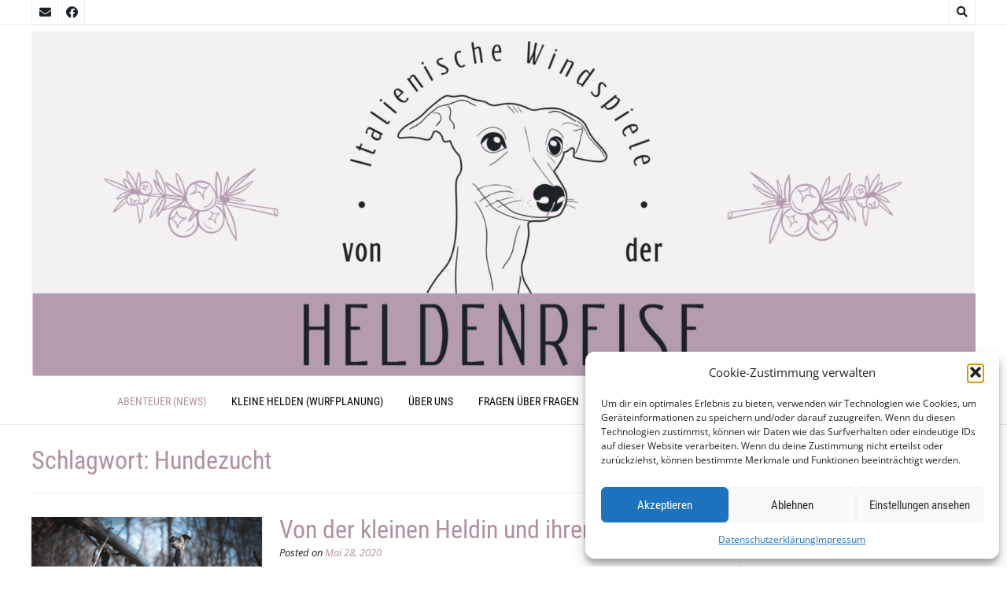

--- FILE ---
content_type: text/html; charset=UTF-8
request_url: https://von-der-heldenreise.at/tag/hundezucht/
body_size: 15665
content:
<!DOCTYPE html><!-- Nikkon.ORG -->
<html lang="de">
<head>
<meta charset="UTF-8">
<meta name="viewport" content="width=device-width, initial-scale=1">
<link rel="profile" href="http://gmpg.org/xfn/11">
<link rel="pingback" href="https://von-der-heldenreise.at/xmlrpc.php">
<title>Hundezucht &#8211; Italienische Windspiele von der Heldenreise</title>
<meta name='robots' content='max-image-preview:large' />
	<style>img:is([sizes="auto" i], [sizes^="auto," i]) { contain-intrinsic-size: 3000px 1500px }</style>
	
<link rel="alternate" type="application/rss+xml" title="Italienische Windspiele von der Heldenreise &raquo; Feed" href="https://von-der-heldenreise.at/feed/" />
<link rel="alternate" type="application/rss+xml" title="Italienische Windspiele von der Heldenreise &raquo; Kommentar-Feed" href="https://von-der-heldenreise.at/comments/feed/" />
<link rel="alternate" type="application/rss+xml" title="Italienische Windspiele von der Heldenreise &raquo; Hundezucht Schlagwort-Feed" href="https://von-der-heldenreise.at/tag/hundezucht/feed/" />
<link rel='stylesheet' id='slideshow-css' href='https://von-der-heldenreise.at/wp-content/plugins/slideshow/slideshow.css?ver=0.1' type='text/css' media='all' />
<link rel='stylesheet' id='sbi_styles-css' href='https://von-der-heldenreise.at/wp-content/plugins/instagram-feed/css/sbi-styles.min.css?ver=6.10.0' type='text/css' media='all' />
<link rel='stylesheet' id='wp-block-library-css' href='https://von-der-heldenreise.at/wp-includes/css/dist/block-library/style.min.css?ver=6.8.3' type='text/css' media='all' />
<style id='classic-theme-styles-inline-css' type='text/css'>
/*! This file is auto-generated */
.wp-block-button__link{color:#fff;background-color:#32373c;border-radius:9999px;box-shadow:none;text-decoration:none;padding:calc(.667em + 2px) calc(1.333em + 2px);font-size:1.125em}.wp-block-file__button{background:#32373c;color:#fff;text-decoration:none}
</style>
<style id='global-styles-inline-css' type='text/css'>
:root{--wp--preset--aspect-ratio--square: 1;--wp--preset--aspect-ratio--4-3: 4/3;--wp--preset--aspect-ratio--3-4: 3/4;--wp--preset--aspect-ratio--3-2: 3/2;--wp--preset--aspect-ratio--2-3: 2/3;--wp--preset--aspect-ratio--16-9: 16/9;--wp--preset--aspect-ratio--9-16: 9/16;--wp--preset--color--black: #000000;--wp--preset--color--cyan-bluish-gray: #abb8c3;--wp--preset--color--white: #ffffff;--wp--preset--color--pale-pink: #f78da7;--wp--preset--color--vivid-red: #cf2e2e;--wp--preset--color--luminous-vivid-orange: #ff6900;--wp--preset--color--luminous-vivid-amber: #fcb900;--wp--preset--color--light-green-cyan: #7bdcb5;--wp--preset--color--vivid-green-cyan: #00d084;--wp--preset--color--pale-cyan-blue: #8ed1fc;--wp--preset--color--vivid-cyan-blue: #0693e3;--wp--preset--color--vivid-purple: #9b51e0;--wp--preset--gradient--vivid-cyan-blue-to-vivid-purple: linear-gradient(135deg,rgba(6,147,227,1) 0%,rgb(155,81,224) 100%);--wp--preset--gradient--light-green-cyan-to-vivid-green-cyan: linear-gradient(135deg,rgb(122,220,180) 0%,rgb(0,208,130) 100%);--wp--preset--gradient--luminous-vivid-amber-to-luminous-vivid-orange: linear-gradient(135deg,rgba(252,185,0,1) 0%,rgba(255,105,0,1) 100%);--wp--preset--gradient--luminous-vivid-orange-to-vivid-red: linear-gradient(135deg,rgba(255,105,0,1) 0%,rgb(207,46,46) 100%);--wp--preset--gradient--very-light-gray-to-cyan-bluish-gray: linear-gradient(135deg,rgb(238,238,238) 0%,rgb(169,184,195) 100%);--wp--preset--gradient--cool-to-warm-spectrum: linear-gradient(135deg,rgb(74,234,220) 0%,rgb(151,120,209) 20%,rgb(207,42,186) 40%,rgb(238,44,130) 60%,rgb(251,105,98) 80%,rgb(254,248,76) 100%);--wp--preset--gradient--blush-light-purple: linear-gradient(135deg,rgb(255,206,236) 0%,rgb(152,150,240) 100%);--wp--preset--gradient--blush-bordeaux: linear-gradient(135deg,rgb(254,205,165) 0%,rgb(254,45,45) 50%,rgb(107,0,62) 100%);--wp--preset--gradient--luminous-dusk: linear-gradient(135deg,rgb(255,203,112) 0%,rgb(199,81,192) 50%,rgb(65,88,208) 100%);--wp--preset--gradient--pale-ocean: linear-gradient(135deg,rgb(255,245,203) 0%,rgb(182,227,212) 50%,rgb(51,167,181) 100%);--wp--preset--gradient--electric-grass: linear-gradient(135deg,rgb(202,248,128) 0%,rgb(113,206,126) 100%);--wp--preset--gradient--midnight: linear-gradient(135deg,rgb(2,3,129) 0%,rgb(40,116,252) 100%);--wp--preset--font-size--small: 13px;--wp--preset--font-size--medium: 20px;--wp--preset--font-size--large: 36px;--wp--preset--font-size--x-large: 42px;--wp--preset--spacing--20: 0.44rem;--wp--preset--spacing--30: 0.67rem;--wp--preset--spacing--40: 1rem;--wp--preset--spacing--50: 1.5rem;--wp--preset--spacing--60: 2.25rem;--wp--preset--spacing--70: 3.38rem;--wp--preset--spacing--80: 5.06rem;--wp--preset--shadow--natural: 6px 6px 9px rgba(0, 0, 0, 0.2);--wp--preset--shadow--deep: 12px 12px 50px rgba(0, 0, 0, 0.4);--wp--preset--shadow--sharp: 6px 6px 0px rgba(0, 0, 0, 0.2);--wp--preset--shadow--outlined: 6px 6px 0px -3px rgba(255, 255, 255, 1), 6px 6px rgba(0, 0, 0, 1);--wp--preset--shadow--crisp: 6px 6px 0px rgba(0, 0, 0, 1);}:where(.is-layout-flex){gap: 0.5em;}:where(.is-layout-grid){gap: 0.5em;}body .is-layout-flex{display: flex;}.is-layout-flex{flex-wrap: wrap;align-items: center;}.is-layout-flex > :is(*, div){margin: 0;}body .is-layout-grid{display: grid;}.is-layout-grid > :is(*, div){margin: 0;}:where(.wp-block-columns.is-layout-flex){gap: 2em;}:where(.wp-block-columns.is-layout-grid){gap: 2em;}:where(.wp-block-post-template.is-layout-flex){gap: 1.25em;}:where(.wp-block-post-template.is-layout-grid){gap: 1.25em;}.has-black-color{color: var(--wp--preset--color--black) !important;}.has-cyan-bluish-gray-color{color: var(--wp--preset--color--cyan-bluish-gray) !important;}.has-white-color{color: var(--wp--preset--color--white) !important;}.has-pale-pink-color{color: var(--wp--preset--color--pale-pink) !important;}.has-vivid-red-color{color: var(--wp--preset--color--vivid-red) !important;}.has-luminous-vivid-orange-color{color: var(--wp--preset--color--luminous-vivid-orange) !important;}.has-luminous-vivid-amber-color{color: var(--wp--preset--color--luminous-vivid-amber) !important;}.has-light-green-cyan-color{color: var(--wp--preset--color--light-green-cyan) !important;}.has-vivid-green-cyan-color{color: var(--wp--preset--color--vivid-green-cyan) !important;}.has-pale-cyan-blue-color{color: var(--wp--preset--color--pale-cyan-blue) !important;}.has-vivid-cyan-blue-color{color: var(--wp--preset--color--vivid-cyan-blue) !important;}.has-vivid-purple-color{color: var(--wp--preset--color--vivid-purple) !important;}.has-black-background-color{background-color: var(--wp--preset--color--black) !important;}.has-cyan-bluish-gray-background-color{background-color: var(--wp--preset--color--cyan-bluish-gray) !important;}.has-white-background-color{background-color: var(--wp--preset--color--white) !important;}.has-pale-pink-background-color{background-color: var(--wp--preset--color--pale-pink) !important;}.has-vivid-red-background-color{background-color: var(--wp--preset--color--vivid-red) !important;}.has-luminous-vivid-orange-background-color{background-color: var(--wp--preset--color--luminous-vivid-orange) !important;}.has-luminous-vivid-amber-background-color{background-color: var(--wp--preset--color--luminous-vivid-amber) !important;}.has-light-green-cyan-background-color{background-color: var(--wp--preset--color--light-green-cyan) !important;}.has-vivid-green-cyan-background-color{background-color: var(--wp--preset--color--vivid-green-cyan) !important;}.has-pale-cyan-blue-background-color{background-color: var(--wp--preset--color--pale-cyan-blue) !important;}.has-vivid-cyan-blue-background-color{background-color: var(--wp--preset--color--vivid-cyan-blue) !important;}.has-vivid-purple-background-color{background-color: var(--wp--preset--color--vivid-purple) !important;}.has-black-border-color{border-color: var(--wp--preset--color--black) !important;}.has-cyan-bluish-gray-border-color{border-color: var(--wp--preset--color--cyan-bluish-gray) !important;}.has-white-border-color{border-color: var(--wp--preset--color--white) !important;}.has-pale-pink-border-color{border-color: var(--wp--preset--color--pale-pink) !important;}.has-vivid-red-border-color{border-color: var(--wp--preset--color--vivid-red) !important;}.has-luminous-vivid-orange-border-color{border-color: var(--wp--preset--color--luminous-vivid-orange) !important;}.has-luminous-vivid-amber-border-color{border-color: var(--wp--preset--color--luminous-vivid-amber) !important;}.has-light-green-cyan-border-color{border-color: var(--wp--preset--color--light-green-cyan) !important;}.has-vivid-green-cyan-border-color{border-color: var(--wp--preset--color--vivid-green-cyan) !important;}.has-pale-cyan-blue-border-color{border-color: var(--wp--preset--color--pale-cyan-blue) !important;}.has-vivid-cyan-blue-border-color{border-color: var(--wp--preset--color--vivid-cyan-blue) !important;}.has-vivid-purple-border-color{border-color: var(--wp--preset--color--vivid-purple) !important;}.has-vivid-cyan-blue-to-vivid-purple-gradient-background{background: var(--wp--preset--gradient--vivid-cyan-blue-to-vivid-purple) !important;}.has-light-green-cyan-to-vivid-green-cyan-gradient-background{background: var(--wp--preset--gradient--light-green-cyan-to-vivid-green-cyan) !important;}.has-luminous-vivid-amber-to-luminous-vivid-orange-gradient-background{background: var(--wp--preset--gradient--luminous-vivid-amber-to-luminous-vivid-orange) !important;}.has-luminous-vivid-orange-to-vivid-red-gradient-background{background: var(--wp--preset--gradient--luminous-vivid-orange-to-vivid-red) !important;}.has-very-light-gray-to-cyan-bluish-gray-gradient-background{background: var(--wp--preset--gradient--very-light-gray-to-cyan-bluish-gray) !important;}.has-cool-to-warm-spectrum-gradient-background{background: var(--wp--preset--gradient--cool-to-warm-spectrum) !important;}.has-blush-light-purple-gradient-background{background: var(--wp--preset--gradient--blush-light-purple) !important;}.has-blush-bordeaux-gradient-background{background: var(--wp--preset--gradient--blush-bordeaux) !important;}.has-luminous-dusk-gradient-background{background: var(--wp--preset--gradient--luminous-dusk) !important;}.has-pale-ocean-gradient-background{background: var(--wp--preset--gradient--pale-ocean) !important;}.has-electric-grass-gradient-background{background: var(--wp--preset--gradient--electric-grass) !important;}.has-midnight-gradient-background{background: var(--wp--preset--gradient--midnight) !important;}.has-small-font-size{font-size: var(--wp--preset--font-size--small) !important;}.has-medium-font-size{font-size: var(--wp--preset--font-size--medium) !important;}.has-large-font-size{font-size: var(--wp--preset--font-size--large) !important;}.has-x-large-font-size{font-size: var(--wp--preset--font-size--x-large) !important;}
:where(.wp-block-post-template.is-layout-flex){gap: 1.25em;}:where(.wp-block-post-template.is-layout-grid){gap: 1.25em;}
:where(.wp-block-columns.is-layout-flex){gap: 2em;}:where(.wp-block-columns.is-layout-grid){gap: 2em;}
:root :where(.wp-block-pullquote){font-size: 1.5em;line-height: 1.6;}
</style>
<link rel='stylesheet' id='cmplz-general-css' href='https://von-der-heldenreise.at/wp-content/plugins/complianz-gdpr/assets/css/cookieblocker.min.css?ver=1763587008' type='text/css' media='all' />
<link rel='stylesheet' id='customizer_nikkon_fonts-css' href='//von-der-heldenreise.at/wp-content/uploads/omgf/customizer_nikkon_fonts/customizer_nikkon_fonts.css?ver=1682080324' type='text/css' media='screen' />
<link rel='stylesheet' id='nikkon-body-font-default-css' href='//von-der-heldenreise.at/wp-content/uploads/omgf/nikkon-body-font-default/nikkon-body-font-default.css?ver=1682080324' type='text/css' media='all' />
<link rel='stylesheet' id='nikkon-heading-font-default-css' href='//von-der-heldenreise.at/wp-content/uploads/omgf/nikkon-heading-font-default/nikkon-heading-font-default.css?ver=1682080324' type='text/css' media='all' />
<link rel='stylesheet' id='nikkon-font-awesome-css' href='https://von-der-heldenreise.at/wp-content/themes/nikkon/includes/font-awesome/css/all.min.css?ver=5.11.2' type='text/css' media='all' />
<link rel='stylesheet' id='nikkon-style-css' href='https://von-der-heldenreise.at/wp-content/themes/nikkon/style.css?ver=1.2.02' type='text/css' media='all' />
<script type="text/javascript" src="https://von-der-heldenreise.at/wp-includes/js/jquery/jquery.min.js?ver=3.7.1" id="jquery-core-js"></script>
<script type="text/javascript" src="https://von-der-heldenreise.at/wp-includes/js/jquery/jquery-migrate.min.js?ver=3.4.1" id="jquery-migrate-js"></script>
<link rel="https://api.w.org/" href="https://von-der-heldenreise.at/wp-json/" /><link rel="alternate" title="JSON" type="application/json" href="https://von-der-heldenreise.at/wp-json/wp/v2/tags/374" /><link rel="EditURI" type="application/rsd+xml" title="RSD" href="https://von-der-heldenreise.at/xmlrpc.php?rsd" />
<meta name="generator" content="WordPress 6.8.3" />
			<style>.cmplz-hidden {
					display: none !important;
				}</style><link rel="icon" href="https://von-der-heldenreise.at/wp-content/uploads/2020/02/cropped-Website_Icon-32x32.jpg" sizes="32x32" />
<link rel="icon" href="https://von-der-heldenreise.at/wp-content/uploads/2020/02/cropped-Website_Icon-192x192.jpg" sizes="192x192" />
<link rel="apple-touch-icon" href="https://von-der-heldenreise.at/wp-content/uploads/2020/02/cropped-Website_Icon-180x180.jpg" />
<meta name="msapplication-TileImage" content="https://von-der-heldenreise.at/wp-content/uploads/2020/02/cropped-Website_Icon-270x270.jpg" />
</head>
<body data-cmplz=1 class="archive tag tag-hundezucht tag-374 wp-custom-logo wp-theme-nikkon">
<div id="page" class="hfeed site nikkon-no-slider">
	
	
		
			
	
	<div class="site-top-bar site-header-layout-one">
		
		<div class="site-container">
			
			<div class="site-top-bar-left">
				
				<a href="mailto:b%6fh%6d%61n&#110;.i%73ab%65&#108;%6c%40g%6d&#097;&#105;&#108;%2eco&#109;" title="Send Us an Email" class="social-icon social-email"><i class="fas fa-envelope"></i></a><a href="https://www.facebook.com/isabellbohmann" target="_blank" title="Find Us on Facebook" class="social-icon social-facebook"><i class="fab fa-facebook"></i></a>				
			</div>
			
			<div class="site-top-bar-right">
				
									<div class="menu-search">
				    	<i class="fas fa-search search-btn"></i>
				    </div>
								
								
								
			</div>
			
						    <div class="search-block">
			        <form role="search" method="get" class="search-form" action="https://von-der-heldenreise.at/">
	<label>
        <input type="search" class="search-field" placeholder="Search &amp; hit enter&hellip;" value="" name="s" />
    </label>
	<input type="submit" class="search-submit" value="&nbsp;" />
</form>			    </div>
						
			<div class="clearboth"></div>
		</div>
		
		<div class="clearboth"></div>
	</div>

<header id="masthead" class="site-header site-header-layout-one">
	
	<div class="site-container">
			
		<div class="site-branding">
			
		                    <a href="https://von-der-heldenreise.at/" class="custom-logo-link" rel="home"><img width="2560" height="940" src="https://von-der-heldenreise.at/wp-content/uploads/2020/02/cropped-Logo_vdHR_grau2_Website-scaled-1.jpg" class="custom-logo" alt="Italienische Windspiele von der Heldenreise" decoding="async" fetchpriority="high" srcset="https://von-der-heldenreise.at/wp-content/uploads/2020/02/cropped-Logo_vdHR_grau2_Website-scaled-1.jpg 2560w, https://von-der-heldenreise.at/wp-content/uploads/2020/02/cropped-Logo_vdHR_grau2_Website-scaled-1-300x110.jpg 300w, https://von-der-heldenreise.at/wp-content/uploads/2020/02/cropped-Logo_vdHR_grau2_Website-scaled-1-1024x376.jpg 1024w, https://von-der-heldenreise.at/wp-content/uploads/2020/02/cropped-Logo_vdHR_grau2_Website-scaled-1-768x282.jpg 768w, https://von-der-heldenreise.at/wp-content/uploads/2020/02/cropped-Logo_vdHR_grau2_Website-scaled-1-1536x564.jpg 1536w, https://von-der-heldenreise.at/wp-content/uploads/2020/02/cropped-Logo_vdHR_grau2_Website-scaled-1-2048x752.jpg 2048w, https://von-der-heldenreise.at/wp-content/uploads/2020/02/cropped-Logo_vdHR_grau2_Website-scaled-1-1200x440.jpg 1200w" sizes="(max-width: 2560px) 100vw, 2560px" /></a>            			
		</div><!-- .site-branding -->
		
	</div>
	
			<nav id="site-navigation" class="main-navigation" role="navigation">
			<div class="site-container">
				<button class="header-menu-button"><i class="fas fa-bars"></i><span>menu</span></button>
				<div id="main-menu" class="main-menu-container">
                    <div class="main-menu-inner">
                        <button class="main-menu-close"><i class="fas fa-angle-right"></i><i class="fas fa-angle-left"></i></button>
                        <div class="menu-heldenreise-container"><ul id="primary-menu" class="menu"><li id="menu-item-12842" class="menu-item menu-item-type-post_type menu-item-object-page current_page_parent menu-item-12842"><a href="https://von-der-heldenreise.at/helden-geschichten/">Abenteuer (News)</a></li>
<li id="menu-item-14629" class="menu-item menu-item-type-post_type menu-item-object-page menu-item-14629"><a href="https://von-der-heldenreise.at/wurfplanung/">Kleine Helden (Wurfplanung)</a></li>
<li id="menu-item-14184" class="menu-item menu-item-type-post_type menu-item-object-page menu-item-has-children menu-item-14184"><a href="https://von-der-heldenreise.at/ueber-uns/">Über uns</a>
<ul class="sub-menu">
	<li id="menu-item-12834" class="menu-item menu-item-type-post_type menu-item-object-page menu-item-12834"><a href="https://von-der-heldenreise.at/ueber-uns/wie-ich-zur-hundezucht-kam/">Wie alles begann</a></li>
	<li id="menu-item-12805" class="menu-item menu-item-type-post_type menu-item-object-page menu-item-12805"><a href="https://von-der-heldenreise.at/ueber-uns/unsere-helden/luise/">* Luise * (Ital. Windspiel)</a></li>
	<li id="menu-item-12802" class="menu-item menu-item-type-post_type menu-item-object-page menu-item-12802"><a href="https://von-der-heldenreise.at/ueber-uns/unsere-helden/leni/">* Leni * (Whippet)</a></li>
	<li id="menu-item-12803" class="menu-item menu-item-type-post_type menu-item-object-page menu-item-12803"><a href="https://von-der-heldenreise.at/ueber-uns/unsere-helden/luke/">* Luke * (Whippet)</a></li>
	<li id="menu-item-12804" class="menu-item menu-item-type-post_type menu-item-object-page menu-item-12804"><a href="https://von-der-heldenreise.at/ueber-uns/unsere-helden/jabali/">* Jabali * (Rhodesian Ridgeback)</a></li>
	<li id="menu-item-12945" class="menu-item menu-item-type-post_type menu-item-object-page menu-item-12945"><a href="https://von-der-heldenreise.at/ueber-uns/isabell/">Wer wir sind (Frauli &#038; Herrli)</a></li>
</ul>
</li>
<li id="menu-item-13405" class="menu-item menu-item-type-post_type menu-item-object-page menu-item-13405"><a href="https://von-der-heldenreise.at/fragen-ueber-fragen-das-italienische-windspiel/">Fragen über Fragen</a></li>
<li id="menu-item-14185" class="menu-item menu-item-type-post_type menu-item-object-page menu-item-has-children menu-item-14185"><a href="https://von-der-heldenreise.at/gut-zu-wissen/">Anleitung zum Glücklichsein mit einem kleinen Helden</a>
<ul class="sub-menu">
	<li id="menu-item-14189" class="menu-item menu-item-type-post_type menu-item-object-page menu-item-14189"><a href="https://von-der-heldenreise.at/gut-zu-wissen/vor-dem-einzug/">Vor dem Einzug</a></li>
	<li id="menu-item-14892" class="menu-item menu-item-type-post_type menu-item-object-page menu-item-14892"><a href="https://von-der-heldenreise.at/gut-zu-wissen/es-ist-endlich-soweit/">Es ist endlich soweit</a></li>
	<li id="menu-item-14900" class="menu-item menu-item-type-post_type menu-item-object-page menu-item-14900"><a href="https://von-der-heldenreise.at/gut-zu-wissen/reiseapotheke/">(Reise)Apotheke</a></li>
	<li id="menu-item-14601" class="menu-item menu-item-type-post_type menu-item-object-page menu-item-14601"><a href="https://von-der-heldenreise.at/gut-zu-wissen/link-tipps/">Link-Tipps</a></li>
</ul>
</li>
</ul></div>                        
                                            </div>
				</div>
			</div>
		</nav><!-- #site-navigation -->
		<div class="clearboth"></div>
	
</header><!-- #masthead -->	

		
	
	<div class="site-container content-container content-has-sidebar">
	<div id="primary" class="content-area ">
		<main id="main" class="site-main" role="main">

			
				        
        <header class="entry-header">
            
                            
                <h3 class="entry-title">Schlagwort: <span>Hundezucht</span></h3>
                            
                        
                    
    	            	        
    	                
        </header><!-- .entry-header -->
    
    				
								
															
						<article id="post-14001" class="post-14001 post type-post status-publish format-standard has-post-thumbnail hentry category-alltagsgeschichten category-geschichten tag-a-wurf-von-der-heldenreise tag-hundezucht tag-italian-greyhound tag-italian-sighthound tag-italienische-windspiele tag-italienische-windspiele-von-der-heldenreise tag-italienisches-windspiel tag-luise tag-luise-of-mystical-wooden-house tag-verantwortungsvolle-zucht tag-von-der-heldenreise tag-windspiel-zucht tag-windspiel-zuechter tag-zuechten-mit-herz-und-verstand tag-zuechter-mit-herz tag-zuchtstaette blog-left-layout blog-style-postblock  blog-alt-odd">
	
			
					<a href="https://von-der-heldenreise.at/von-der-kleinen-heldin-und-ihrem-prinzen/" class="post-loop-thumbnail">
				
				<img width="900" height="600" src="https://von-der-heldenreise.at/wp-content/uploads/2020/05/84557879_2598667873592387_4064735071586746368_o-1-1024x683.jpg" class="attachment-large size-large wp-post-image" alt="" decoding="async" srcset="https://von-der-heldenreise.at/wp-content/uploads/2020/05/84557879_2598667873592387_4064735071586746368_o-1-1024x683.jpg 1024w, https://von-der-heldenreise.at/wp-content/uploads/2020/05/84557879_2598667873592387_4064735071586746368_o-1-300x200.jpg 300w, https://von-der-heldenreise.at/wp-content/uploads/2020/05/84557879_2598667873592387_4064735071586746368_o-1-768x512.jpg 768w, https://von-der-heldenreise.at/wp-content/uploads/2020/05/84557879_2598667873592387_4064735071586746368_o-1-1536x1024.jpg 1536w, https://von-der-heldenreise.at/wp-content/uploads/2020/05/84557879_2598667873592387_4064735071586746368_o-1.jpg 2048w" sizes="(max-width: 900px) 100vw, 900px" />				
			</a>
				
		<div class="post-loop-content">
			
			<header class="entry-header">
				<h1 class="entry-title"><a href="https://von-der-heldenreise.at/von-der-kleinen-heldin-und-ihrem-prinzen/" rel="bookmark">Von der kleinen Heldin und ihrem Prinzen</a></h1>
								<div class="entry-meta">
					<span class="posted-on">Posted on <a href="https://von-der-heldenreise.at/von-der-kleinen-heldin-und-ihrem-prinzen/" rel="bookmark"><time class="entry-date published" datetime="2020-05-28T18:09:41+00:00">Mai 28, 2020</time><time class="updated" datetime="2020-05-28T18:10:25+00:00">Mai 28, 2020</time></a></span><span class="byline"> by <span class="author vcard"><a class="url fn n" href="https://von-der-heldenreise.at/author/bohmannisabell_ih5179u4/">Isabell</a></span></span>				</div><!-- .entry-meta -->
							</header><!-- .entry-header -->

			<div class="entry-content">
				<p><span style="font-weight: 400;">Es war einmal ein König und seine Königin, die eigentlich glücklich und zufrieden in ihrem Königreich in der Welser Heide leben sollten. Sie hatten alles was man sich wünschen konnte, doch vor allem die Königin hatte diesen Herzenswunsch, der sie nicht los ließ. Das Einzige, das ihnen zu ihrem vollkommenen Glück fehlte war ein kleines Königskind.&nbsp;<a href="https://von-der-heldenreise.at/wp-content/uploads/2017/02/dscf6206-1.jpg"><img decoding="async" class="size-medium wp-image-12695 alignright" src="https://von-der-heldenreise.at/wp-content/uploads/2017/02/dscf6206-1-300x200.jpg" alt="" width="300" height="200" srcset="https://von-der-heldenreise.at/wp-content/uploads/2017/02/dscf6206-1-300x200.jpg 300w, https://von-der-heldenreise.at/wp-content/uploads/2017/02/dscf6206-1-768x512.jpg 768w, https://von-der-heldenreise.at/wp-content/uploads/2017/02/dscf6206-1-1024x682.jpg 1024w, https://von-der-heldenreise.at/wp-content/uploads/2017/02/dscf6206-1-624x416.jpg 624w, https://von-der-heldenreise.at/wp-content/uploads/2017/02/dscf6206-1.jpg 1600w" sizes="(max-width: 300px) 100vw, 300px" /></a></span></p>
<p><span style="font-weight: 400;">Es vergingen Monate und Jahre und beinahe hätten die Beiden nicht mehr daran geglaubt, dass sich ihr Wunsch doch noch erfüllen könnte, als das Schicksal sie über verschlungene Pfade ins Frankenland führte.</span></p>
<p><span style="font-weight: 400;">An einem Wintertag im Februar erblickte ein kleines, silbergraues Mädchen, zusammen mit zwei Brüdern das Licht der Welt. Als die Königin sie sah wusste sie sofort, dass es ihr lang ersehntes Königskind war.&nbsp;</span><span style="font-weight: 400;">Luise sollte sie heißen &#8211; die starke Kriegerin</span><span style="font-weight: 400;">.</span></p>
<p>&nbsp;</p>
<p><span style="font-weight: 400;">Das kleine Königskind lebte sich schnell im neuen Zuhause ein und wurde durch ihre offene, lebensfrohe Art zum Liebling Aller. Die sensible Amme Leni nahm sich der kleinen Luise an, erzählte ihr alte Familiengeschichten, umsorgte sie, kuschelte mit ihr, musste sie aber auch hin und wieder liebevoll in die Schranken weisen, wenn das Energiebündel über die Stränge schlug. Und selbst der etwas schrullige Ritter Luke konnte sich dem Bann des kleinen Königskindes nicht entziehen. </span><span style="font-weight: 400;"><br />
</span><span style="font-weight: 400;">Immer wieder schaffte sie es ihn aus der Reserve zu locken und zu wilden Trainingseinheiten zu überreden, die sich für eine angehende Prinzessin eigentlich so gar nicht ziemten. Er hätte es nie zugegeben, aber er war sehr stolz auf seine kleine Schülerin, die begierig alles lernen wollte, was auch Jungen in diesem Alter lernten.&nbsp;</span></p>
<p>&nbsp;</p>
<p><a href="https://von-der-heldenreise.at/wp-content/uploads/2017/12/Luise3-1.jpg"><img decoding="async" class="alignleft size-medium wp-image-12857" src="https://von-der-heldenreise.at/wp-content/uploads/2017/12/Luise3-1-300x200.jpg" alt="" width="300" height="200" srcset="https://von-der-heldenreise.at/wp-content/uploads/2017/12/Luise3-1-300x200.jpg 300w, https://von-der-heldenreise.at/wp-content/uploads/2017/12/Luise3-1-768x512.jpg 768w, https://von-der-heldenreise.at/wp-content/uploads/2017/12/Luise3-1-1024x683.jpg 1024w, https://von-der-heldenreise.at/wp-content/uploads/2017/12/Luise3-1.jpg 2048w" sizes="(max-width: 300px) 100vw, 300px" /></a><span style="font-weight: 400;">Obwohl der König stets seine Contenance bewahrte konnte doch jeder spüren wie sehr sich die kleine Prinzessin in sein Herz geschlichen hatte. Immer wieder drückte er ein Auge zu, wenn es darum ging, dass Luise etwas angestellt hatte. Und Königin Isabell war natürlich die glücklichste und stolzeste Mutter des ganzes Königreichs. Luise war ihr Traumkind: schlau, liebreizend, stets freundlich, voller Energie und mit ihrem ganz eigenen Kopf.</span></p>
<p>&nbsp;</p>
<p>&nbsp;</p>
<p><span style="font-weight: 400;">Nachdem Luise ihre Kindheit behütet und geliebt bei Hofe verbracht und sich zu einer hübschen, temperamentvollen, aber </span><span style="font-weight: 400;">wohlerzogenen Prinzessin entwickelt hatte, war es an der Zeit am gesellschaftlichen Leben teilzunehmen. Benachbarte Königreiche luden zu Festen, Märkten oder Spielen und so kam es, dass Königin Isabell und Prinzessin Luise zu gern gesehenen Gästen wurden. Luises Schönheit und ihr zauberhaftes Wesen war bereits weit über die Landesgrenzen hinaus bekannt. Auf ihren Reisen erlebten die Beiden einige Abenteuer, die sie nur noch mehr zusammenschweißten.</span></p>
<p><a style="font-weight: bold;" href="https://von-der-heldenreise.at/wp-content/uploads/2018/06/DSC_4466.jpg"><img loading="lazy" decoding="async" class="size-medium wp-image-13195" src="https://von-der-heldenreise.at/wp-content/uploads/2018/06/DSC_4466-300x200.jpg" alt="" width="300" height="200" srcset="https://von-der-heldenreise.at/wp-content/uploads/2018/06/DSC_4466-300x200.jpg 300w, https://von-der-heldenreise.at/wp-content/uploads/2018/06/DSC_4466-768x512.jpg 768w, https://von-der-heldenreise.at/wp-content/uploads/2018/06/DSC_4466-1024x683.jpg 1024w, https://von-der-heldenreise.at/wp-content/uploads/2018/06/DSC_4466.jpg 2048w" sizes="auto, (max-width: 300px) 100vw, 300px" /> </a><a href="https://von-der-heldenreise.at/wp-content/uploads/2019/06/DSC_5153.jpg"><img loading="lazy" decoding="async" class="size-medium wp-image-13694 alignnone" src="https://von-der-heldenreise.at/wp-content/uploads/2019/06/DSC_5153-300x200.jpg" alt="" width="300" height="200" srcset="https://von-der-heldenreise.at/wp-content/uploads/2019/06/DSC_5153-300x200.jpg 300w, https://von-der-heldenreise.at/wp-content/uploads/2019/06/DSC_5153-768x512.jpg 768w, https://von-der-heldenreise.at/wp-content/uploads/2019/06/DSC_5153-1024x682.jpg 1024w, https://von-der-heldenreise.at/wp-content/uploads/2019/06/DSC_5153.jpg 1600w" sizes="auto, (max-width: 300px) 100vw, 300px" /></a></p>
<p><span style="font-weight: 400;">Die Zeit verging viel zu schnell und auch wenn Luise es nicht wahrhaben wollte, die Zeit ihrer Vermählung rückte mit großen Schritten näher. Die Königin hielt natürlich schon längere Zeit nach einem standesgemäßen Verlobten Ausschau, doch keiner war in ihren Augen gut genug für die Prinzessin. Es gab immer wieder Gründe, die gegen eine Verlobung sprachen. Die Königin war der Meinung, dass es für Luise ein ganz besonderer Bräutigam sein musste &#8211; ein&nbsp; sportlicher, gesunder, intelligenter Prinz aus gutem Hause, der genauso hübsch wie humorvoll ist, sie auf Händen trägt, mit ihrem Temperament umgehen kann und mit beiden Beinen fest im Leben steht.</span></p>
<p><span style="font-weight: 400;">Luise vertraute ihren Eltern, denn diese hatten ihr versprochen, dass es keine Verlobung ohne ihre Zustimmung geben würde. Irgendwann würde ihr Traumprinz vor ihr stehen, dessen war sie sich sicher.</span></p>
<p><span style="font-weight: 400;">An ihrem Geburtstag war ein Ausflug nach Wien geplant, der überraschend enden sollte &#8230;&nbsp;</span></p>
<p><span style="font-weight: 400;">Der König und die Königin hatten sich einer Jagdgesellschaft angeschlossen, um das schöne Wetter in der Lobau auszukosten. Als sich die Gesellschaft in Bewegung setzte kam Luise ganz aufgeregt zur Königin und wollte wissen wer denn der charmante, blonde Prinz sei. Isabell konnte ein zufriedenes Lächeln nicht verbergen und antworte “Das ist Hilario del Vento Rosso”.&nbsp;</span></p>
<p><span style="font-weight: 400;"><a href="https://von-der-heldenreise.at/wp-content/uploads/2020/05/92057738_218865272659992_7203478801928421376_n.jpg"><img loading="lazy" decoding="async" class="alignnone wp-image-14011" src="https://von-der-heldenreise.at/wp-content/uploads/2020/05/92057738_218865272659992_7203478801928421376_n.jpg" alt="" width="200" height="200" srcset="https://von-der-heldenreise.at/wp-content/uploads/2020/05/92057738_218865272659992_7203478801928421376_n.jpg 280w, https://von-der-heldenreise.at/wp-content/uploads/2020/05/92057738_218865272659992_7203478801928421376_n-150x150.jpg 150w" sizes="auto, (max-width: 200px) 100vw, 200px" /></a><a href="https://von-der-heldenreise.at/wp-content/uploads/2020/05/IMG_5628.jpg">&nbsp;</a><a href="https://von-der-heldenreise.at/wp-content/uploads/2020/05/IMG_5628.jpg"><img loading="lazy" decoding="async" class="alignnone wp-image-14013" src="https://von-der-heldenreise.at/wp-content/uploads/2020/05/IMG_5628-300x225.jpg" alt="" width="267" height="200" srcset="https://von-der-heldenreise.at/wp-content/uploads/2020/05/IMG_5628-300x225.jpg 300w, https://von-der-heldenreise.at/wp-content/uploads/2020/05/IMG_5628-1024x768.jpg 1024w, https://von-der-heldenreise.at/wp-content/uploads/2020/05/IMG_5628-768x576.jpg 768w, https://von-der-heldenreise.at/wp-content/uploads/2020/05/IMG_5628-1536x1152.jpg 1536w, https://von-der-heldenreise.at/wp-content/uploads/2020/05/IMG_5628.jpg 2016w" sizes="auto, (max-width: 267px) 100vw, 267px" /> </a><a href="https://von-der-heldenreise.at/wp-content/uploads/2020/05/22550495_10213732900707455_3362566748971900103_o.jpg"><img loading="lazy" decoding="async" class="alignnone wp-image-14010" src="https://von-der-heldenreise.at/wp-content/uploads/2020/05/22550495_10213732900707455_3362566748971900103_o-300x228.jpg" alt="" width="263" height="200" srcset="https://von-der-heldenreise.at/wp-content/uploads/2020/05/22550495_10213732900707455_3362566748971900103_o-300x228.jpg 300w, https://von-der-heldenreise.at/wp-content/uploads/2020/05/22550495_10213732900707455_3362566748971900103_o-768x583.jpg 768w, https://von-der-heldenreise.at/wp-content/uploads/2020/05/22550495_10213732900707455_3362566748971900103_o-500x380.jpg 500w, https://von-der-heldenreise.at/wp-content/uploads/2020/05/22550495_10213732900707455_3362566748971900103_o.jpg 960w" sizes="auto, (max-width: 263px) 100vw, 263px" /></a></span></p>
<p><span style="font-weight: 400;">Hilario war schon älter, doch genau das schien Luise zu faszinieren &#8211; er strahlte Souveränität aus und war dabei so charmant, intelligent und zuvorkommend. Er umwarb Luise auf eine unaufdringliche Art, ohne sie zu bedrängen. Das gefiel ihr. </span></p>
<p><span style="font-weight: 400;"><a href="https://von-der-heldenreise.at/wp-content/uploads/2020/05/84557879_2598667873592387_4064735071586746368_o-1.jpg"><img loading="lazy" decoding="async" class="size-medium wp-image-14006 alignnone" src="https://von-der-heldenreise.at/wp-content/uploads/2020/05/84557879_2598667873592387_4064735071586746368_o-1-300x200.jpg" alt="" width="300" height="200" srcset="https://von-der-heldenreise.at/wp-content/uploads/2020/05/84557879_2598667873592387_4064735071586746368_o-1-300x200.jpg 300w, https://von-der-heldenreise.at/wp-content/uploads/2020/05/84557879_2598667873592387_4064735071586746368_o-1-1024x683.jpg 1024w, https://von-der-heldenreise.at/wp-content/uploads/2020/05/84557879_2598667873592387_4064735071586746368_o-1-768x512.jpg 768w, https://von-der-heldenreise.at/wp-content/uploads/2020/05/84557879_2598667873592387_4064735071586746368_o-1-1536x1024.jpg 1536w, https://von-der-heldenreise.at/wp-content/uploads/2020/05/84557879_2598667873592387_4064735071586746368_o-1.jpg 2048w" sizes="auto, (max-width: 300px) 100vw, 300px" /> </a></span></p>
<p><span style="font-weight: 400;">Nachdem auch der König mit einem wohlwollenden Lächeln sein Einverständnis signalisierte wurde bei Speis und Trank die Vereinbarung zwischen den Eltern getroffen: Luise würde Hilario heiraten. Die Vermählung wurde für den Frühling vereinbart. Doch es sollte noch Schwierigkeiten geben …</span></p>
<p><span style="font-weight: 400;">Voller Vorfreude bereitete Königin Isabell alles für die Vermählung vor. Sie freute sich mindestens genau so wie Luise auf die bevorstehende Hochzeit und die kleinen Königskinder, die daraus entstehen sollten. Luise sah mit Spannung ihrem neuen Lebensabschnitt entgegen, kostete allerdings die letzten Wochen in unbeschwerter Jugendlichkeit noch in vollen Zügen aus.</span></p>
<p><span style="font-weight: 400;"><a style="font-weight: bold;" href="https://von-der-heldenreise.at/wp-content/uploads/2020/02/Luise1.jpg"><img loading="lazy" decoding="async" class="size-medium wp-image-13912 alignnone" src="https://von-der-heldenreise.at/wp-content/uploads/2020/02/Luise1-300x200.jpg" alt="" width="300" height="200" srcset="https://von-der-heldenreise.at/wp-content/uploads/2020/02/Luise1-300x200.jpg 300w, https://von-der-heldenreise.at/wp-content/uploads/2020/02/Luise1-1024x683.jpg 1024w, https://von-der-heldenreise.at/wp-content/uploads/2020/02/Luise1-768x512.jpg 768w, https://von-der-heldenreise.at/wp-content/uploads/2020/02/Luise1-1536x1025.jpg 1536w, https://von-der-heldenreise.at/wp-content/uploads/2020/02/Luise1.jpg 2048w" sizes="auto, (max-width: 300px) 100vw, 300px" /> </a><a href="https://von-der-heldenreise.at/wp-content/uploads/2020/05/71343987_2329564920502685_5178560588409733120_o.jpg"><img loading="lazy" decoding="async" class="size-medium wp-image-14005 alignnone" src="https://von-der-heldenreise.at/wp-content/uploads/2020/05/71343987_2329564920502685_5178560588409733120_o-300x200.jpg" alt="" width="300" height="200" srcset="https://von-der-heldenreise.at/wp-content/uploads/2020/05/71343987_2329564920502685_5178560588409733120_o-300x200.jpg 300w, https://von-der-heldenreise.at/wp-content/uploads/2020/05/71343987_2329564920502685_5178560588409733120_o-1024x683.jpg 1024w, https://von-der-heldenreise.at/wp-content/uploads/2020/05/71343987_2329564920502685_5178560588409733120_o-768x512.jpg 768w, https://von-der-heldenreise.at/wp-content/uploads/2020/05/71343987_2329564920502685_5178560588409733120_o-1536x1024.jpg 1536w, https://von-der-heldenreise.at/wp-content/uploads/2020/05/71343987_2329564920502685_5178560588409733120_o.jpg 2048w" sizes="auto, (max-width: 300px) 100vw, 300px" /></a><br />
</span><span style="font-weight: 400;"><a href="https://von-der-heldenreise.at/wp-content/uploads/2020/05/69439016_2264953156963862_281015312130768896_o.jpg"><img loading="lazy" decoding="async" class="size-medium wp-image-14003 alignnone" src="https://von-der-heldenreise.at/wp-content/uploads/2020/05/69439016_2264953156963862_281015312130768896_o-300x200.jpg" alt="" width="300" height="200" srcset="https://von-der-heldenreise.at/wp-content/uploads/2020/05/69439016_2264953156963862_281015312130768896_o-300x200.jpg 300w, https://von-der-heldenreise.at/wp-content/uploads/2020/05/69439016_2264953156963862_281015312130768896_o-1024x683.jpg 1024w, https://von-der-heldenreise.at/wp-content/uploads/2020/05/69439016_2264953156963862_281015312130768896_o-768x512.jpg 768w, https://von-der-heldenreise.at/wp-content/uploads/2020/05/69439016_2264953156963862_281015312130768896_o-1536x1024.jpg 1536w, https://von-der-heldenreise.at/wp-content/uploads/2020/05/69439016_2264953156963862_281015312130768896_o.jpg 2048w" sizes="auto, (max-width: 300px) 100vw, 300px" /> </a><a href="https://von-der-heldenreise.at/wp-content/uploads/2019/09/DSC_1222.jpg"><img loading="lazy" decoding="async" class="wp-image-13833 alignnone" src="https://von-der-heldenreise.at/wp-content/uploads/2019/09/DSC_1222-300x200.jpg" alt="" width="300" height="200" srcset="https://von-der-heldenreise.at/wp-content/uploads/2019/09/DSC_1222-300x200.jpg 300w, https://von-der-heldenreise.at/wp-content/uploads/2019/09/DSC_1222-768x512.jpg 768w, https://von-der-heldenreise.at/wp-content/uploads/2019/09/DSC_1222-1024x683.jpg 1024w, https://von-der-heldenreise.at/wp-content/uploads/2019/09/DSC_1222.jpg 2048w" sizes="auto, (max-width: 300px) 100vw, 300px" /></a></span></p>
<p><span style="font-weight: 400;">Doch dann kam die Seuche über das Land, eine noch nie dagewesene Katastrophe, die alles lahm legte, viele Leben kostete und scheinbar nicht unter Kontrolle zu bekommen war.&nbsp;</span></p>
<p><span style="font-weight: 400;">Hilario und Luise tauschten sich über Briefe aus, doch an ein neuerliches Treffen war leider nicht zu denken. Es stand in den Sternen, ob die Hochzeit im Frühling stattfinden konnte.</span></p>
<p><span style="font-weight: 400;"><a href="https://von-der-heldenreise.at/wp-content/uploads/2020/05/93787402_2754313354694504_5324181278486953984_o.jpg"><img loading="lazy" decoding="async" class="size-medium wp-image-14008 alignnone" src="https://von-der-heldenreise.at/wp-content/uploads/2020/05/93787402_2754313354694504_5324181278486953984_o-300x200.jpg" alt="" width="300" height="200" srcset="https://von-der-heldenreise.at/wp-content/uploads/2020/05/93787402_2754313354694504_5324181278486953984_o-300x200.jpg 300w, https://von-der-heldenreise.at/wp-content/uploads/2020/05/93787402_2754313354694504_5324181278486953984_o-1024x683.jpg 1024w, https://von-der-heldenreise.at/wp-content/uploads/2020/05/93787402_2754313354694504_5324181278486953984_o-768x512.jpg 768w, https://von-der-heldenreise.at/wp-content/uploads/2020/05/93787402_2754313354694504_5324181278486953984_o-1536x1024.jpg 1536w, https://von-der-heldenreise.at/wp-content/uploads/2020/05/93787402_2754313354694504_5324181278486953984_o.jpg 2048w" sizes="auto, (max-width: 300px) 100vw, 300px" /></a></span></p>
<p><span style="font-weight: 400;">Es vergingen Wochen des bangen Wartens, doch im Mai konnte die Seuche endlich in den Griff gebracht werden und es wurde langsam wieder möglich an ein gesellschaftliches Leben zu denken. Auch wenn das Fest nicht groß ausfallen würde, die Verbindung der Beiden sollte endlich besiegelt werden. Am 25. Mai reisten Luise und ihre engsten Vertrauten nach Wien, um dieses wunderschöne Ereignis zu feiern.&nbsp;</span></p>
<p><span style="font-weight: 400;">Als sich die beiden Brautleute erblickten war dieser Funke sofort wieder entfacht. Hilario war von Luises jugendlichem Esprit angetan und sie übte sich vorerst in charmanter Zurückhaltung.</span></p>
<p><a href="https://von-der-heldenreise.at/wp-content/uploads/2020/05/DSCF8107.jpg"><img loading="lazy" decoding="async" class="size-medium wp-image-14016 alignnone" src="https://von-der-heldenreise.at/wp-content/uploads/2020/05/DSCF8107-300x225.jpg" alt="" width="300" height="225" srcset="https://von-der-heldenreise.at/wp-content/uploads/2020/05/DSCF8107-300x225.jpg 300w, https://von-der-heldenreise.at/wp-content/uploads/2020/05/DSCF8107-1024x768.jpg 1024w, https://von-der-heldenreise.at/wp-content/uploads/2020/05/DSCF8107-768x576.jpg 768w, https://von-der-heldenreise.at/wp-content/uploads/2020/05/DSCF8107-1536x1152.jpg 1536w, https://von-der-heldenreise.at/wp-content/uploads/2020/05/DSCF8107.jpg 1600w" sizes="auto, (max-width: 300px) 100vw, 300px" /> </a><a href="https://von-der-heldenreise.at/wp-content/uploads/2020/05/DSCF8108.jpg"><img loading="lazy" decoding="async" class="size-medium wp-image-14017 alignnone" src="https://von-der-heldenreise.at/wp-content/uploads/2020/05/DSCF8108-300x225.jpg" alt="" width="300" height="225" srcset="https://von-der-heldenreise.at/wp-content/uploads/2020/05/DSCF8108-300x225.jpg 300w, https://von-der-heldenreise.at/wp-content/uploads/2020/05/DSCF8108-1024x768.jpg 1024w, https://von-der-heldenreise.at/wp-content/uploads/2020/05/DSCF8108-768x576.jpg 768w, https://von-der-heldenreise.at/wp-content/uploads/2020/05/DSCF8108-1536x1152.jpg 1536w, https://von-der-heldenreise.at/wp-content/uploads/2020/05/DSCF8108.jpg 1600w" sizes="auto, (max-width: 300px) 100vw, 300px" /> </a><br />
<a href="https://von-der-heldenreise.at/wp-content/uploads/2020/05/DSCF8110.jpg"><img loading="lazy" decoding="async" class="size-medium wp-image-14019 alignnone" src="https://von-der-heldenreise.at/wp-content/uploads/2020/05/DSCF8110-300x225.jpg" alt="" width="300" height="225" srcset="https://von-der-heldenreise.at/wp-content/uploads/2020/05/DSCF8110-300x225.jpg 300w, https://von-der-heldenreise.at/wp-content/uploads/2020/05/DSCF8110-1024x768.jpg 1024w, https://von-der-heldenreise.at/wp-content/uploads/2020/05/DSCF8110-768x576.jpg 768w, https://von-der-heldenreise.at/wp-content/uploads/2020/05/DSCF8110-1536x1152.jpg 1536w, https://von-der-heldenreise.at/wp-content/uploads/2020/05/DSCF8110.jpg 1600w" sizes="auto, (max-width: 300px) 100vw, 300px" /> </a><a href="https://von-der-heldenreise.at/wp-content/uploads/2020/05/DSCF8111.jpg"><img loading="lazy" decoding="async" class="size-medium wp-image-14020 alignnone" src="https://von-der-heldenreise.at/wp-content/uploads/2020/05/DSCF8111-300x225.jpg" alt="" width="300" height="225" srcset="https://von-der-heldenreise.at/wp-content/uploads/2020/05/DSCF8111-300x225.jpg 300w, https://von-der-heldenreise.at/wp-content/uploads/2020/05/DSCF8111-1024x768.jpg 1024w, https://von-der-heldenreise.at/wp-content/uploads/2020/05/DSCF8111-768x576.jpg 768w, https://von-der-heldenreise.at/wp-content/uploads/2020/05/DSCF8111-1536x1152.jpg 1536w, https://von-der-heldenreise.at/wp-content/uploads/2020/05/DSCF8111.jpg 1600w" sizes="auto, (max-width: 300px) 100vw, 300px" /></a></p>
<p><span style="font-weight: 400;">Nachdem die Hochzeits-Zeremonie vollzogen war wurde in kleinem Kreis gefeiert und auf die Zukunft der beiden frisch Vermählten angestoßen.</span></p>
<p><span style="font-weight: 400;">Welche Früchte diese Verbindung hervor bringt wird sich in den nächsten Wochen zeigen, die wir voller Spannung erwarten ❤</span></p>
<p>&nbsp;</p>
<p>&nbsp;</p>

							</div><!-- .entry-content -->

			<footer class="entry-footer">
				<span class="cat-links">Posted in <a href="https://von-der-heldenreise.at/category/alltagsgeschichten/" rel="category tag">alltagsgeschichten</a>, <a href="https://von-der-heldenreise.at/category/geschichten/" rel="category tag">Geschichten</a></span><span class="tags-links">Tagged <a href="https://von-der-heldenreise.at/tag/a-wurf-von-der-heldenreise/" rel="tag">A-Wurf von der Heldenreise</a>, <a href="https://von-der-heldenreise.at/tag/hundezucht/" rel="tag">Hundezucht</a>, <a href="https://von-der-heldenreise.at/tag/italian-greyhound/" rel="tag">Italian Greyhound</a>, <a href="https://von-der-heldenreise.at/tag/italian-sighthound/" rel="tag">Italian Sighthound</a>, <a href="https://von-der-heldenreise.at/tag/italienische-windspiele/" rel="tag">Italienische Windspiele</a>, <a href="https://von-der-heldenreise.at/tag/italienische-windspiele-von-der-heldenreise/" rel="tag">Italienische Windspiele von der Heldenreise</a>, <a href="https://von-der-heldenreise.at/tag/italienisches-windspiel/" rel="tag">Italienisches Windspiel</a>, <a href="https://von-der-heldenreise.at/tag/luise/" rel="tag">Luise</a>, <a href="https://von-der-heldenreise.at/tag/luise-of-mystical-wooden-house/" rel="tag">Luise of Mystical Wooden House</a>, <a href="https://von-der-heldenreise.at/tag/verantwortungsvolle-zucht/" rel="tag">verantwortungsvolle Zucht</a>, <a href="https://von-der-heldenreise.at/tag/von-der-heldenreise/" rel="tag">von der Heldenreise</a>, <a href="https://von-der-heldenreise.at/tag/windspiel-zucht/" rel="tag">Windspiel Zucht</a>, <a href="https://von-der-heldenreise.at/tag/windspiel-zuechter/" rel="tag">Windspiel-Züchter</a>, <a href="https://von-der-heldenreise.at/tag/zuechten-mit-herz-und-verstand/" rel="tag">Züchten mit Herz und Verstand</a>, <a href="https://von-der-heldenreise.at/tag/zuechter-mit-herz/" rel="tag">Züchter mit Herz</a>, <a href="https://von-der-heldenreise.at/tag/zuchtstaette/" rel="tag">Zuchtstätte</a></span>			</footer><!-- .entry-footer -->
			
		</div>
		<div class="clearboth"></div>
		
		
</article><!-- #post-## -->						
										
						<article id="post-13963" class="post-13963 post type-post status-publish format-standard has-post-thumbnail hentry category-alltagsgeschichten tag-augenuntersuchung tag-gesundheitschecks tag-hundezucht tag-hundezucht-mit-herz-und-verstand tag-italian-greyhound tag-italian-sighthound tag-italienische-windspiele-von-der-heldenreise tag-italienisches-windspiel tag-luise tag-luise-of-mystical-wooden-house tag-von-der-heldenreise blog-left-layout blog-style-postblock  blog-alt-even">
	
			
					<a href="https://von-der-heldenreise.at/gesundheit-und-zucht/" class="post-loop-thumbnail">
				
				<img width="900" height="600" src="https://von-der-heldenreise.at/wp-content/uploads/2020/02/Luise_running-1024x683.jpg" class="attachment-large size-large wp-post-image" alt="" decoding="async" loading="lazy" srcset="https://von-der-heldenreise.at/wp-content/uploads/2020/02/Luise_running-1024x683.jpg 1024w, https://von-der-heldenreise.at/wp-content/uploads/2020/02/Luise_running-300x200.jpg 300w, https://von-der-heldenreise.at/wp-content/uploads/2020/02/Luise_running-768x512.jpg 768w, https://von-der-heldenreise.at/wp-content/uploads/2020/02/Luise_running-1536x1024.jpg 1536w, https://von-der-heldenreise.at/wp-content/uploads/2020/02/Luise_running.jpg 2048w" sizes="auto, (max-width: 900px) 100vw, 900px" />				
			</a>
				
		<div class="post-loop-content">
			
			<header class="entry-header">
				<h1 class="entry-title"><a href="https://von-der-heldenreise.at/gesundheit-und-zucht/" rel="bookmark">Gesundheit und Zucht</a></h1>
								<div class="entry-meta">
					<span class="posted-on">Posted on <a href="https://von-der-heldenreise.at/gesundheit-und-zucht/" rel="bookmark"><time class="entry-date published" datetime="2020-02-10T19:43:51+00:00">Februar 10, 2020</time><time class="updated" datetime="2020-02-20T19:20:53+00:00">Februar 20, 2020</time></a></span><span class="byline"> by <span class="author vcard"><a class="url fn n" href="https://von-der-heldenreise.at/author/bohmannisabell_ih5179u4/">Isabell</a></span></span>				</div><!-- .entry-meta -->
							</header><!-- .entry-header -->

			<div class="entry-content">
				<p>Luise wurde vor ihrem ersten Wurf entsprechend den Richtlinien des ÖKWZR (Patella- und Augenuntersuchungen) und darüber hinaus (Herzuntersuchung, Schilddrüsenprofil, DNA-Tests) durchgecheckt.</p>
<p> <a href="https://von-der-heldenreise.at/gesundheit-und-zucht/#more-13963" class="more-link">Continue reading <span class="screen-reader-text">&#8222;Gesundheit und Zucht&#8220;</span> <span class="meta-nav">&rarr;</span></a></p>

							</div><!-- .entry-content -->

			<footer class="entry-footer">
				<span class="cat-links">Posted in <a href="https://von-der-heldenreise.at/category/alltagsgeschichten/" rel="category tag">alltagsgeschichten</a></span><span class="tags-links">Tagged <a href="https://von-der-heldenreise.at/tag/augenuntersuchung/" rel="tag">Augenuntersuchung</a>, <a href="https://von-der-heldenreise.at/tag/gesundheitschecks/" rel="tag">Gesundheitschecks</a>, <a href="https://von-der-heldenreise.at/tag/hundezucht/" rel="tag">Hundezucht</a>, <a href="https://von-der-heldenreise.at/tag/hundezucht-mit-herz-und-verstand/" rel="tag">Hundezucht mit Herz und Verstand</a>, <a href="https://von-der-heldenreise.at/tag/italian-greyhound/" rel="tag">Italian Greyhound</a>, <a href="https://von-der-heldenreise.at/tag/italian-sighthound/" rel="tag">Italian Sighthound</a>, <a href="https://von-der-heldenreise.at/tag/italienische-windspiele-von-der-heldenreise/" rel="tag">Italienische Windspiele von der Heldenreise</a>, <a href="https://von-der-heldenreise.at/tag/italienisches-windspiel/" rel="tag">Italienisches Windspiel</a>, <a href="https://von-der-heldenreise.at/tag/luise/" rel="tag">Luise</a>, <a href="https://von-der-heldenreise.at/tag/luise-of-mystical-wooden-house/" rel="tag">Luise of Mystical Wooden House</a>, <a href="https://von-der-heldenreise.at/tag/von-der-heldenreise/" rel="tag">von der Heldenreise</a></span>			</footer><!-- .entry-footer -->
			
		</div>
		<div class="clearboth"></div>
		
		
</article><!-- #post-## -->						
										
									
				
			
		</main><!-- #main -->
	</div><!-- #primary -->

	        
<div id="secondary" class="widget-area" role="complementary">
	<aside id="block-13" class="widget widget_block">
<h2 class="wp-block-heading">Welpen</h2>
</aside><aside id="block-9" class="widget widget_block widget_text">
<p>Unsere Welpen werden nach den Richtlinien des<strong> <a href="https://www.windhund.at/">ÖKWZR</a>&nbsp;(<a href="https://oekv.at/">ÖKV</a>/<a href="http://www.fci.be/de/">FCI</a>)</strong>&nbsp;gezüchtet.</p>
</aside><aside id="block-15" class="widget widget_block widget_media_image">
<figure class="wp-block-image size-full is-resized"><img loading="lazy" decoding="async" width="806" height="223" src="https://von-der-heldenreise.at/wp-content/uploads/2023/04/Logos.jpg" alt="" class="wp-image-14652" style="width:250px" srcset="https://von-der-heldenreise.at/wp-content/uploads/2023/04/Logos.jpg 806w, https://von-der-heldenreise.at/wp-content/uploads/2023/04/Logos-300x83.jpg 300w, https://von-der-heldenreise.at/wp-content/uploads/2023/04/Logos-768x212.jpg 768w" sizes="auto, (max-width: 806px) 100vw, 806px" /></figure>
</aside><aside id="block-11" class="widget widget_block widget_text">
<p></p>
</aside></div><!-- #secondary -->
    	
	<div class="clearboth"></div>
	
		<div class="clearboth"></div>
	</div><!-- #content -->
	
						
			<footer id="colophon" class="site-footer site-footer-standard">
	
	<div class="site-footer-widgets">
        <div class="site-container">
            	            <ul>
	                <li id="search-4" class="widget widget_search"><form role="search" method="get" class="search-form" action="https://von-der-heldenreise.at/">
	<label>
        <input type="search" class="search-field" placeholder="Search &amp; hit enter&hellip;" value="" name="s" />
    </label>
	<input type="submit" class="search-submit" value="&nbsp;" />
</form></li>
<li id="text-2" class="widget widget_text"><h4 class="widget-title">Kontakt aufnehmen</h4>			<div class="textwidget"><p><a href="mailto:bohmann.isabell@gmail.com">bohmann.isabell@gmail.com</a></p>
<p>+43 (0) 699 / 11036993</p>
</div>
		</li>
<li id="nav_menu-3" class="widget widget_nav_menu"><h4 class="widget-title">Impressum</h4><div class="menu-impressum-container"><ul id="menu-impressum" class="menu"><li id="menu-item-12848" class="menu-item menu-item-type-post_type menu-item-object-page menu-item-12848"><a href="https://von-der-heldenreise.at/impressum-2/">Impressum</a></li>
<li id="menu-item-13314" class="menu-item menu-item-type-post_type menu-item-object-page menu-item-privacy-policy menu-item-13314"><a rel="privacy-policy" href="https://von-der-heldenreise.at/datenschutzerklaerung/">Datenschutzerklärung</a></li>
</ul></div></li>
	            </ul>
	                    <div class="clearboth"></div>
        </div>
    </div>
    
    	
</footer>			
				
	
</div><!-- #page -->
<script type="speculationrules">
{"prefetch":[{"source":"document","where":{"and":[{"href_matches":"\/*"},{"not":{"href_matches":["\/wp-*.php","\/wp-admin\/*","\/wp-content\/uploads\/*","\/wp-content\/*","\/wp-content\/plugins\/*","\/wp-content\/themes\/nikkon\/*","\/*\\?(.+)"]}},{"not":{"selector_matches":"a[rel~=\"nofollow\"]"}},{"not":{"selector_matches":".no-prefetch, .no-prefetch a"}}]},"eagerness":"conservative"}]}
</script>

<!-- Consent Management powered by Complianz | GDPR/CCPA Cookie Consent https://wordpress.org/plugins/complianz-gdpr -->
<div id="cmplz-cookiebanner-container"><div class="cmplz-cookiebanner cmplz-hidden banner-1 bottom-right-view-preferences optin cmplz-bottom-right cmplz-categories-type-view-preferences" aria-modal="true" data-nosnippet="true" role="dialog" aria-live="polite" aria-labelledby="cmplz-header-1-optin" aria-describedby="cmplz-message-1-optin">
	<div class="cmplz-header">
		<div class="cmplz-logo"></div>
		<div class="cmplz-title" id="cmplz-header-1-optin">Cookie-Zustimmung verwalten</div>
		<div class="cmplz-close" tabindex="0" role="button" aria-label="Dialog schließen">
			<svg aria-hidden="true" focusable="false" data-prefix="fas" data-icon="times" class="svg-inline--fa fa-times fa-w-11" role="img" xmlns="http://www.w3.org/2000/svg" viewBox="0 0 352 512"><path fill="currentColor" d="M242.72 256l100.07-100.07c12.28-12.28 12.28-32.19 0-44.48l-22.24-22.24c-12.28-12.28-32.19-12.28-44.48 0L176 189.28 75.93 89.21c-12.28-12.28-32.19-12.28-44.48 0L9.21 111.45c-12.28 12.28-12.28 32.19 0 44.48L109.28 256 9.21 356.07c-12.28 12.28-12.28 32.19 0 44.48l22.24 22.24c12.28 12.28 32.2 12.28 44.48 0L176 322.72l100.07 100.07c12.28 12.28 32.2 12.28 44.48 0l22.24-22.24c12.28-12.28 12.28-32.19 0-44.48L242.72 256z"></path></svg>
		</div>
	</div>

	<div class="cmplz-divider cmplz-divider-header"></div>
	<div class="cmplz-body">
		<div class="cmplz-message" id="cmplz-message-1-optin">Um dir ein optimales Erlebnis zu bieten, verwenden wir Technologien wie Cookies, um Geräteinformationen zu speichern und/oder darauf zuzugreifen. Wenn du diesen Technologien zustimmst, können wir Daten wie das Surfverhalten oder eindeutige IDs auf dieser Website verarbeiten. Wenn du deine Zustimmung nicht erteilst oder zurückziehst, können bestimmte Merkmale und Funktionen beeinträchtigt werden.</div>
		<!-- categories start -->
		<div class="cmplz-categories">
			<details class="cmplz-category cmplz-functional" >
				<summary>
						<span class="cmplz-category-header">
							<span class="cmplz-category-title">Funktional</span>
							<span class='cmplz-always-active'>
								<span class="cmplz-banner-checkbox">
									<input type="checkbox"
										   id="cmplz-functional-optin"
										   data-category="cmplz_functional"
										   class="cmplz-consent-checkbox cmplz-functional"
										   size="40"
										   value="1"/>
									<label class="cmplz-label" for="cmplz-functional-optin"><span class="screen-reader-text">Funktional</span></label>
								</span>
								Immer aktiv							</span>
							<span class="cmplz-icon cmplz-open">
								<svg xmlns="http://www.w3.org/2000/svg" viewBox="0 0 448 512"  height="18" ><path d="M224 416c-8.188 0-16.38-3.125-22.62-9.375l-192-192c-12.5-12.5-12.5-32.75 0-45.25s32.75-12.5 45.25 0L224 338.8l169.4-169.4c12.5-12.5 32.75-12.5 45.25 0s12.5 32.75 0 45.25l-192 192C240.4 412.9 232.2 416 224 416z"/></svg>
							</span>
						</span>
				</summary>
				<div class="cmplz-description">
					<span class="cmplz-description-functional">Die technische Speicherung oder der Zugang ist unbedingt erforderlich für den rechtmäßigen Zweck, die Nutzung eines bestimmten Dienstes zu ermöglichen, der vom Teilnehmer oder Nutzer ausdrücklich gewünscht wird, oder für den alleinigen Zweck, die Übertragung einer Nachricht über ein elektronisches Kommunikationsnetz durchzuführen.</span>
				</div>
			</details>

			<details class="cmplz-category cmplz-preferences" >
				<summary>
						<span class="cmplz-category-header">
							<span class="cmplz-category-title">Vorlieben</span>
							<span class="cmplz-banner-checkbox">
								<input type="checkbox"
									   id="cmplz-preferences-optin"
									   data-category="cmplz_preferences"
									   class="cmplz-consent-checkbox cmplz-preferences"
									   size="40"
									   value="1"/>
								<label class="cmplz-label" for="cmplz-preferences-optin"><span class="screen-reader-text">Vorlieben</span></label>
							</span>
							<span class="cmplz-icon cmplz-open">
								<svg xmlns="http://www.w3.org/2000/svg" viewBox="0 0 448 512"  height="18" ><path d="M224 416c-8.188 0-16.38-3.125-22.62-9.375l-192-192c-12.5-12.5-12.5-32.75 0-45.25s32.75-12.5 45.25 0L224 338.8l169.4-169.4c12.5-12.5 32.75-12.5 45.25 0s12.5 32.75 0 45.25l-192 192C240.4 412.9 232.2 416 224 416z"/></svg>
							</span>
						</span>
				</summary>
				<div class="cmplz-description">
					<span class="cmplz-description-preferences">Die technische Speicherung oder der Zugriff ist für den rechtmäßigen Zweck der Speicherung von Präferenzen erforderlich, die nicht vom Abonnenten oder Benutzer angefordert wurden.</span>
				</div>
			</details>

			<details class="cmplz-category cmplz-statistics" >
				<summary>
						<span class="cmplz-category-header">
							<span class="cmplz-category-title">Statistiken</span>
							<span class="cmplz-banner-checkbox">
								<input type="checkbox"
									   id="cmplz-statistics-optin"
									   data-category="cmplz_statistics"
									   class="cmplz-consent-checkbox cmplz-statistics"
									   size="40"
									   value="1"/>
								<label class="cmplz-label" for="cmplz-statistics-optin"><span class="screen-reader-text">Statistiken</span></label>
							</span>
							<span class="cmplz-icon cmplz-open">
								<svg xmlns="http://www.w3.org/2000/svg" viewBox="0 0 448 512"  height="18" ><path d="M224 416c-8.188 0-16.38-3.125-22.62-9.375l-192-192c-12.5-12.5-12.5-32.75 0-45.25s32.75-12.5 45.25 0L224 338.8l169.4-169.4c12.5-12.5 32.75-12.5 45.25 0s12.5 32.75 0 45.25l-192 192C240.4 412.9 232.2 416 224 416z"/></svg>
							</span>
						</span>
				</summary>
				<div class="cmplz-description">
					<span class="cmplz-description-statistics">Die technische Speicherung oder der Zugriff, der ausschließlich zu statistischen Zwecken erfolgt.</span>
					<span class="cmplz-description-statistics-anonymous">Die technische Speicherung oder der Zugriff, der ausschließlich zu anonymen statistischen Zwecken verwendet wird. Ohne eine Vorladung, die freiwillige Zustimmung deines Internetdienstanbieters oder zusätzliche Aufzeichnungen von Dritten können die zu diesem Zweck gespeicherten oder abgerufenen Informationen allein in der Regel nicht dazu verwendet werden, dich zu identifizieren.</span>
				</div>
			</details>
			<details class="cmplz-category cmplz-marketing" >
				<summary>
						<span class="cmplz-category-header">
							<span class="cmplz-category-title">Marketing</span>
							<span class="cmplz-banner-checkbox">
								<input type="checkbox"
									   id="cmplz-marketing-optin"
									   data-category="cmplz_marketing"
									   class="cmplz-consent-checkbox cmplz-marketing"
									   size="40"
									   value="1"/>
								<label class="cmplz-label" for="cmplz-marketing-optin"><span class="screen-reader-text">Marketing</span></label>
							</span>
							<span class="cmplz-icon cmplz-open">
								<svg xmlns="http://www.w3.org/2000/svg" viewBox="0 0 448 512"  height="18" ><path d="M224 416c-8.188 0-16.38-3.125-22.62-9.375l-192-192c-12.5-12.5-12.5-32.75 0-45.25s32.75-12.5 45.25 0L224 338.8l169.4-169.4c12.5-12.5 32.75-12.5 45.25 0s12.5 32.75 0 45.25l-192 192C240.4 412.9 232.2 416 224 416z"/></svg>
							</span>
						</span>
				</summary>
				<div class="cmplz-description">
					<span class="cmplz-description-marketing">Die technische Speicherung oder der Zugriff ist erforderlich, um Nutzerprofile zu erstellen, um Werbung zu versenden oder um den Nutzer auf einer Website oder über mehrere Websites hinweg zu ähnlichen Marketingzwecken zu verfolgen.</span>
				</div>
			</details>
		</div><!-- categories end -->
			</div>

	<div class="cmplz-links cmplz-information">
		<ul>
			<li><a class="cmplz-link cmplz-manage-options cookie-statement" href="#" data-relative_url="#cmplz-manage-consent-container">Optionen verwalten</a></li>
			<li><a class="cmplz-link cmplz-manage-third-parties cookie-statement" href="#" data-relative_url="#cmplz-cookies-overview">Dienste verwalten</a></li>
			<li><a class="cmplz-link cmplz-manage-vendors tcf cookie-statement" href="#" data-relative_url="#cmplz-tcf-wrapper">Verwalten von {vendor_count}-Lieferanten</a></li>
			<li><a class="cmplz-link cmplz-external cmplz-read-more-purposes tcf" target="_blank" rel="noopener noreferrer nofollow" href="https://cookiedatabase.org/tcf/purposes/" aria-label="Weitere Informationen zu den Zwecken von TCF findest du in der Cookie-Datenbank.">Lese mehr über diese Zwecke</a></li>
		</ul>
			</div>

	<div class="cmplz-divider cmplz-footer"></div>

	<div class="cmplz-buttons">
		<button class="cmplz-btn cmplz-accept">Akzeptieren</button>
		<button class="cmplz-btn cmplz-deny">Ablehnen</button>
		<button class="cmplz-btn cmplz-view-preferences">Einstellungen ansehen</button>
		<button class="cmplz-btn cmplz-save-preferences">Einstellungen speichern</button>
		<a class="cmplz-btn cmplz-manage-options tcf cookie-statement" href="#" data-relative_url="#cmplz-manage-consent-container">Einstellungen ansehen</a>
			</div>

	
	<div class="cmplz-documents cmplz-links">
		<ul>
			<li><a class="cmplz-link cookie-statement" href="#" data-relative_url="">{title}</a></li>
			<li><a class="cmplz-link privacy-statement" href="#" data-relative_url="">{title}</a></li>
			<li><a class="cmplz-link impressum" href="#" data-relative_url="">{title}</a></li>
		</ul>
			</div>
</div>
</div>
					<div id="cmplz-manage-consent" data-nosnippet="true"><button class="cmplz-btn cmplz-hidden cmplz-manage-consent manage-consent-1">Zustimmung verwalten</button>

</div><!-- Instagram Feed JS -->
<script type="text/javascript">
var sbiajaxurl = "https://von-der-heldenreise.at/wp-admin/admin-ajax.php";
</script>
<style id='nikkon-custom-css-inline-css' type='text/css'>
#comments .form-submit #submit,
				.search-block .search-submit,
				.side-aligned-social a.social-icon,
				.no-results-btn,
				button,
				input[type="button"],
				input[type="reset"],
				input[type="submit"],
				.woocommerce ul.products li.product a.add_to_cart_button, .woocommerce-page ul.products li.product a.add_to_cart_button,
				.woocommerce ul.products li.product .onsale, .woocommerce-page ul.products li.product .onsale,
				.woocommerce button.button.alt,
				.woocommerce-page button.button.alt,
				.woocommerce input.button.alt:hover,
				.woocommerce-page #content input.button.alt:hover,
				.woocommerce .cart-collaterals .shipping_calculator .button,
				.woocommerce-page .cart-collaterals .shipping_calculator .button,
				.woocommerce a.button,
				.woocommerce-page a.button,
				.woocommerce input.button,
				.woocommerce-page #content input.button,
				.woocommerce-page input.button,
				.woocommerce #review_form #respond .form-submit input,
				.woocommerce-page #review_form #respond .form-submit input,
				.woocommerce-cart .wc-proceed-to-checkout a.checkout-button:hover,
				.single-product span.onsale,
				.main-navigation ul ul a:hover,
				.main-navigation ul ul li.current-menu-item > a,
				.main-navigation ul ul li.current_page_item > a,
				.main-navigation ul ul li.current-menu-parent > a,
				.main-navigation ul ul li.current_page_parent > a,
				.main-navigation ul ul li.current-menu-ancestor > a,
				.main-navigation ul ul li.current_page_ancestor > a,
				.main-navigation button,
				.wpcf7-submit,
				.wp-paginate li a:hover,
				.wp-paginate li a:active,
				.wp-paginate li .current,
				.wp-paginate.wpp-modern-grey li a:hover,
				.wp-paginate.wpp-modern-grey li .current,
				.main-navigation li.nikkon-menu-button .nav-span-block{background:inherit;background-color:#af91a2;}.wp-block-quote:not(.is-large),
				.wp-block-quote:not(.is-style-large){border-left-color:#af91a2;}a,
				.content-area .entry-content a,
				#comments a,
				.post-edit-link,
				.site-title a,
				.error-404.not-found .page-header .page-title span,
				.search-button .fa-search,
				.header-cart-checkout.cart-has-items .fa-shopping-cart,
				.main-navigation ul#primary-menu > li > a:hover,
				.main-navigation ul#primary-menu > li.current-menu-item > a,
				.main-navigation ul#primary-menu > li.current-menu-ancestor > a,
				.main-navigation ul#primary-menu > li.current-menu-parent > a,
				.main-navigation ul#primary-menu > li.current_page_parent > a,
				.main-navigation ul#primary-menu > li.current_page_ancestor > a{color:#af91a2;}.main-navigation button:hover,
				#comments .form-submit #submit:hover,
				.search-block .search-submit:hover,
				.no-results-btn:hover,
				button,
				input[type="button"],
				input[type="reset"],
				input[type="submit"],
				.woocommerce input.button.alt,
				.woocommerce-page #content input.button.alt,
				.woocommerce .cart-collaterals .shipping_calculator .button,
				.woocommerce-page .cart-collaterals .shipping_calculator .button,
				.woocommerce a.button:hover,
				.woocommerce-page a.button:hover,
				.woocommerce input.button:hover,
				.woocommerce-page #content input.button:hover,
				.woocommerce-page input.button:hover,
				.woocommerce ul.products li.product a.add_to_cart_button:hover, .woocommerce-page ul.products li.product a.add_to_cart_button:hover,
				.woocommerce button.button.alt:hover,
				.woocommerce-page button.button.alt:hover,
				.woocommerce #review_form #respond .form-submit input:hover,
				.woocommerce-page #review_form #respond .form-submit input:hover,
				.woocommerce-cart .wc-proceed-to-checkout a.checkout-button,
				.main-navigation li.nikkon-menu-button .nav-span-block:hover,
				.wpcf7-submit:hover{background:inherit;background-color:#caaab5;}a:hover,
				.nikkon-header-nav ul li a:hover,
				.content-area .entry-content a:hover,
				.header-social .social-icon:hover,
				.widget-area .widget a:hover,
				.site-footer-widgets .widget a:hover,
				.site-footer .widget a:hover,
				.search-btn:hover,
				.search-button .fa-search:hover,
				.woocommerce #content div.product p.price,
				.woocommerce-page #content div.product p.price,
				.woocommerce-page div.product p.price,
				.woocommerce #content div.product span.price,
				.woocommerce div.product span.price,
				.woocommerce-page #content div.product span.price,
				.woocommerce-page div.product span.price,
				.woocommerce #content div.product .woocommerce-tabs ul.tabs li.active,
				.woocommerce div.product .woocommerce-tabs ul.tabs li.active,
				.woocommerce-page #content div.product .woocommerce-tabs ul.tabs li.active,
				.woocommerce-page div.product .woocommerce-tabs ul.tabs li.active{color:#caaab5;}body,
                .widget-area .widget a{color:#1d2226;}h1, h2, h3, h4, h5, h6,
                h1 a, h2 a, h3 a, h4 a, h5 a, h6 a,
                .widget-area .widget-title,
                .main-navigation ul li a,
                .woocommerce table.cart th,
                .woocommerce-page #content table.cart th,
                .woocommerce-page table.cart th,
                .woocommerce input.button.alt,
                .woocommerce-page #content input.button.alt,
                .woocommerce table.cart input,
                .woocommerce-page #content table.cart input,
                .woocommerce-page table.cart input,
                button, input[type="button"],
                input[type="reset"],
                input[type="submit"]{font-family:"Roboto Condensed","Helvetica Neue",sans-serif;}h1, h2, h3, h4, h5, h6,
                h1 a, h2 a, h3 a, h4 a, h5 a, h6 a,
                .widget-area .widget-title{color:#af91a2;}
</style>
<script type="text/javascript" src="https://von-der-heldenreise.at/wp-content/plugins/slideshow/slideshow.js?ver=0.1" id="slideshow-js"></script>
<script type="text/javascript" src="https://von-der-heldenreise.at/wp-content/themes/nikkon/js/caroufredsel/jquery.carouFredSel-6.2.1-packed.js?ver=1.2.02" id="caroufredsel-js-js"></script>
<script type="text/javascript" src="https://von-der-heldenreise.at/wp-content/themes/nikkon/js/custom.js?ver=1.2.02" id="nikkon-custom-js-js"></script>
<script type="text/javascript" id="cmplz-cookiebanner-js-extra">
/* <![CDATA[ */
var complianz = {"prefix":"cmplz_","user_banner_id":"1","set_cookies":[],"block_ajax_content":"","banner_version":"13","version":"7.4.4","store_consent":"","do_not_track_enabled":"","consenttype":"optin","region":"eu","geoip":"","dismiss_timeout":"","disable_cookiebanner":"","soft_cookiewall":"","dismiss_on_scroll":"","cookie_expiry":"365","url":"https:\/\/von-der-heldenreise.at\/wp-json\/complianz\/v1\/","locale":"lang=de&locale=de_DE","set_cookies_on_root":"","cookie_domain":"","current_policy_id":"16","cookie_path":"\/","categories":{"statistics":"Statistiken","marketing":"Marketing"},"tcf_active":"","placeholdertext":"Klicke hier, um {category}-Cookies zu akzeptieren und diesen Inhalt zu aktivieren","css_file":"https:\/\/von-der-heldenreise.at\/wp-content\/uploads\/complianz\/css\/banner-{banner_id}-{type}.css?v=13","page_links":{"eu":{"cookie-statement":{"title":"","url":"https:\/\/von-der-heldenreise.at\/feste-soll-man-feiern\/20190202_155219\/"},"privacy-statement":{"title":"Datenschutzerkl\u00e4rung","url":"https:\/\/von-der-heldenreise.at\/datenschutzerklaerung\/"},"impressum":{"title":"Impressum","url":"https:\/\/von-der-heldenreise.at\/impressum-2\/"}},"us":{"impressum":{"title":"Impressum","url":"https:\/\/von-der-heldenreise.at\/impressum-2\/"}},"uk":{"impressum":{"title":"Impressum","url":"https:\/\/von-der-heldenreise.at\/impressum-2\/"}},"ca":{"impressum":{"title":"Impressum","url":"https:\/\/von-der-heldenreise.at\/impressum-2\/"}},"au":{"impressum":{"title":"Impressum","url":"https:\/\/von-der-heldenreise.at\/impressum-2\/"}},"za":{"impressum":{"title":"Impressum","url":"https:\/\/von-der-heldenreise.at\/impressum-2\/"}},"br":{"impressum":{"title":"Impressum","url":"https:\/\/von-der-heldenreise.at\/impressum-2\/"}}},"tm_categories":"","forceEnableStats":"","preview":"","clean_cookies":"","aria_label":"Klicke hier, um {category}-Cookies zu akzeptieren und diesen Inhalt zu aktivieren"};
/* ]]> */
</script>
<script defer type="text/javascript" src="https://von-der-heldenreise.at/wp-content/plugins/complianz-gdpr/cookiebanner/js/complianz.min.js?ver=1763587008" id="cmplz-cookiebanner-js"></script>
	<script>
	/(trident|msie)/i.test(navigator.userAgent)&&document.getElementById&&window.addEventListener&&window.addEventListener("hashchange",function(){var t,e=location.hash.substring(1);/^[A-z0-9_-]+$/.test(e)&&(t=document.getElementById(e))&&(/^(?:a|select|input|button|textarea)$/i.test(t.tagName)||(t.tabIndex=-1),t.focus())},!1);
	</script></body>
</html>
